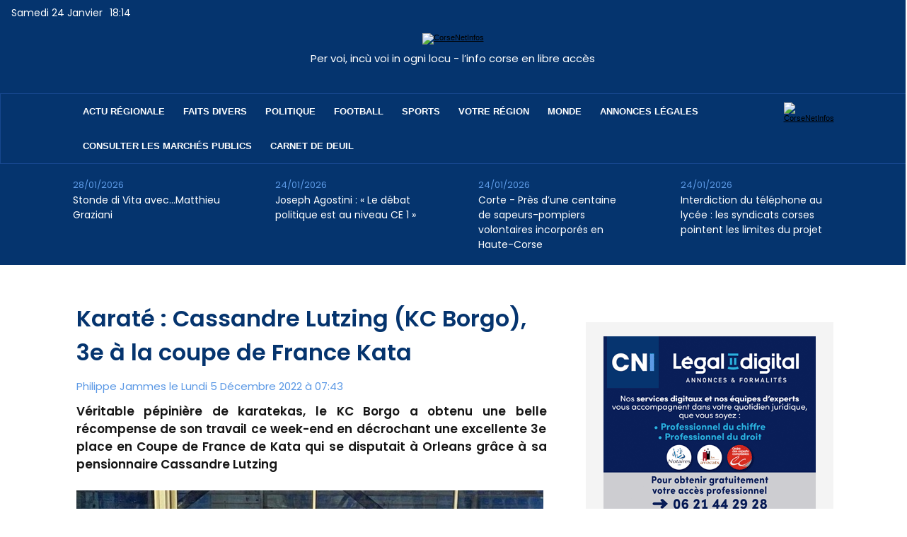

--- FILE ---
content_type: text/html; charset=utf-8
request_url: https://www.google.com/recaptcha/api2/aframe
body_size: 248
content:
<!DOCTYPE HTML><html><head><meta http-equiv="content-type" content="text/html; charset=UTF-8"></head><body><script nonce="TXax0FfSFFnfvDqMYdsKbA">/** Anti-fraud and anti-abuse applications only. See google.com/recaptcha */ try{var clients={'sodar':'https://pagead2.googlesyndication.com/pagead/sodar?'};window.addEventListener("message",function(a){try{if(a.source===window.parent){var b=JSON.parse(a.data);var c=clients[b['id']];if(c){var d=document.createElement('img');d.src=c+b['params']+'&rc='+(localStorage.getItem("rc::a")?sessionStorage.getItem("rc::b"):"");window.document.body.appendChild(d);sessionStorage.setItem("rc::e",parseInt(sessionStorage.getItem("rc::e")||0)+1);localStorage.setItem("rc::h",'1769278480106');}}}catch(b){}});window.parent.postMessage("_grecaptcha_ready", "*");}catch(b){}</script></body></html>